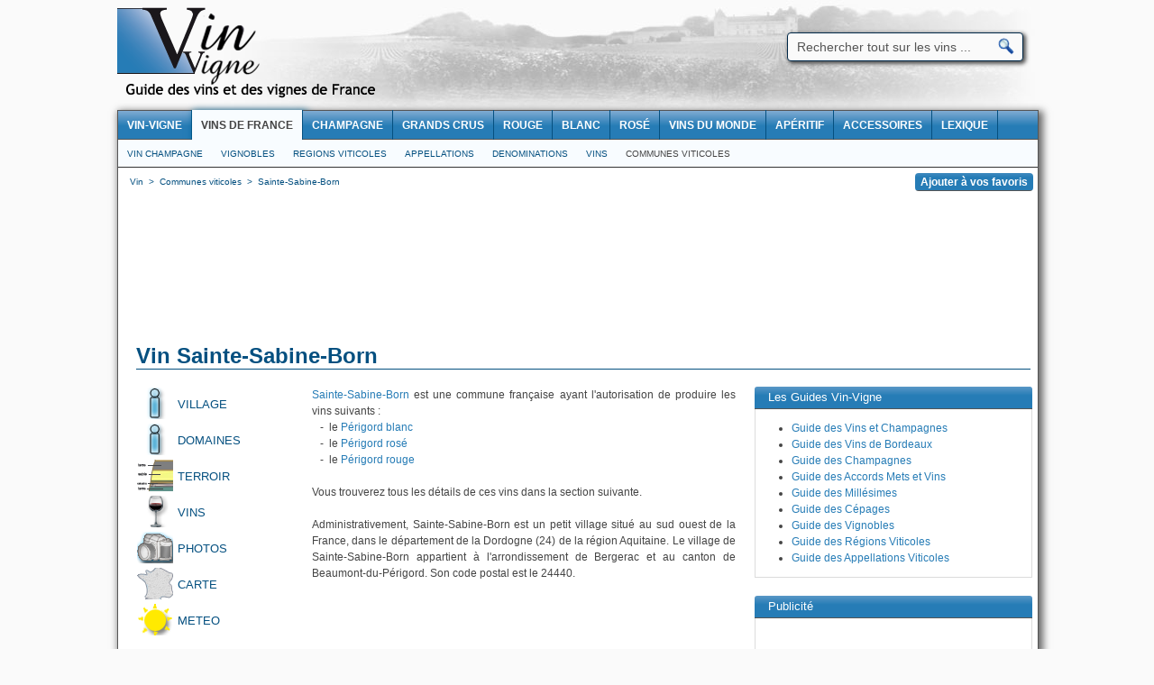

--- FILE ---
content_type: text/html; charset=utf-8
request_url: http://www.vin-vigne.com/commune/Sainte-Sabine-Born-24440.html
body_size: 8460
content:
<!DOCTYPE html PUBLIC "-//W3C//DTD XHTML 1.0 Strict//EN" "http://www.w3.org/TR/xhtml1/DTD/xhtml1-strict.dtd">
<html xmlns="http://www.w3.org/1999/xhtml">
<head>
<title>Village de Sainte-Sabine-Born (24440) : Informations viticoles et générales</title>
<meta name="description" content="Tous les vins et toute l'information viticole de la commune de Sainte-Sabine-Born 24440 : vins AOC IGP, grands crus, millésimes, vignoble, cépages, photos, terroir" />
<meta name="keywords" content="Sainte-Sabine-Born, vin, vin Sainte-Sabine-Born, vins Sainte-Sabine-Born, vin de Sainte-Sabine-Born, vins de Sainte-Sabine-Born, bouteille Sainte-Sabine-Born, vignoble Sainte-Sabine-Born, terroir Sainte-Sabine-Born, cepage Sainte-Sabine-Born, 24440, vin, vin 24440, vins 24440" />
<meta name="robots" content="index, follow" />
<meta http-equiv="content-type" content="text/html; charset=utf-8" />
<meta http-equiv="content-style-type" content="text/css" />
<meta http-equiv="content-language" content="fr" />
<link rel="canonical" href="http://www.vin-vigne.com/commune/Sainte-Sabine-Born-24440.html" />
<link rel="shortcut icon" href="http://vin-vigne.com/ico_vin_vigne.ico" />
	<link rel="stylesheet" href="http://www.vin-vigne.com/css/style_v1.css" type="text/css" />


<script async src="https://pagead2.googlesyndication.com/pagead/js/adsbygoogle.js?client=ca-pub-2369878421197151" crossorigin="anonymous"></script><script type="text/javascript">	
	function fa() {
		 try {
			if (navigator.appName!='Microsoft Internet Explorer') {
				window.sidebar.addPanel("www.vin-vigne.com - "+document.title,location.href,"");
			} else {
				window.external.AddFavorite(location.href,"www.vin-vigne.com - "+document.title);
			}
		} catch(e) {
			alert('Pressez Ctrl+D pour ajouter cette page à vos favoris !');
		}
	}

  var _gaq = _gaq || [];
  _gaq.push(['_setAccount', 'UA-24673680-1']);
  _gaq.push(['_trackPageview']);

  (function() {
    var ga = document.createElement('script'); ga.type = 'text/javascript'; ga.async = true;
    ga.src = ('https:' == document.location.protocol ? 'https://ssl' : 'http://www') + '.google-analytics.com/ga.js';
    var s = document.getElementsByTagName('script')[0]; s.parentNode.insertBefore(ga, s);
  })();

</script>


</head>
<body itemscope itemtype="http://schema.org/Article" onload="initialize();">
<div id="fb-root"></div>
<div id="total">
	<table class="haut" align="center" valign="top" border="0" cellpadding="0" cellspacing="0">
	<tr>
		<td align="left" valign="middle" width="320">
			<a href="http://www.vin-vigne.com" title="Vin Vigne" border="0">
									<img src="http://www.vin-vigne.com/images/logo-vin-vigne.png" border="0" title="Vin Vigne" alt="Vin Vigne" />
							</a>
		</td>
		<td align="center" valign="top" width="438" style="padding-top:15px;padding-right:10px;">

		</td>
		<td align="center" valign="middle" width="295">
			<form action="http://www.vin-vigne.com/recherche/" name="rechercherapide" style="display:inline" onsubmit="if (this.q.value=='Rechercher tout sur les vins ...') {this.q.value=''}">
			<div class="holder">
			<input type="hidden" name="cx" value="partner-pub-2369878421197151:3543362435" />
			<input type="hidden" name="cof" value="FORID:10" />
			<input type="hidden" name="ie" value="UTF-8" />
			<input type="text" name="q" value="Rechercher tout sur les vins ..." class="inputrech" onclick="if (this.value=='Rechercher tout sur les vins ...') {this.value=''}"/>
			<input type="submit" name="sa" class="inputrechbutton" value=" " />
			</div>
			</form>
			<script type="text/javascript" src="http://www.google.fr/coop/cse/brand?form=cse-search-box&amp;lang=fr"></script>
			<span class="inforech">&nbsp;</span>
			
		</td>
	</tr>
</table>	<table class="contenu" align="center" valign="top" border="0" cellpadding="0" cellspacing="0">
		<tr>
			<td colspan="2" width="1020" align="center" valign="top" style="border-bottom:1px solid #333333;">
				<div class="divmenu">
	<div id="topnavi">
		<ul>
			<li><a href="http://www.vin-vigne.com" title="Accueil Vin-Vigne" ><strong>Vin-Vigne</strong></a></li>
			<li><a href="http://www.vin-vigne.com/vin/" title="Encyclopédie des vins de France" class="selection"><strong>Vins de France</strong></a></li>
			<li><a href="http://www.vin-vigne.com/champagne/" title="Champagnes" ><strong>Champagne</strong></a></li>
			<li><a href="http://www.vin-vigne.com/grand-cru/" title="Grands Crus et Vins d'Exception" ><strong>Grands Crus</strong></a></li>
			<li><a href="http://www.vin-vigne.com/vin-rouge/" title="Vins Rouges" ><strong>Rouge</strong></a></li>
			<li><a href="http://www.vin-vigne.com/vin-blanc/" title="Vins Blancs" ><strong>Blanc</strong></a></li>
			<li><a href="http://www.vin-vigne.com/vin-rose/" title="Vins Rosés" ><strong>Rosé</strong></a></li>
			<li><a href="http://www.vin-vigne.com/vins-du-monde/" title="Vins du Monde" ><strong>Vins du monde</strong></a></li>
			<li><a href="http://www.vin-vigne.com/aperitif/" title="Apéritifs, digestifs, crémants, bières et alcools forts" ><strong>Apéritif</strong></a></li>
			<li><a href="http://www.vin-vigne.com/accessoire-vin/" title="Accessoires pour le vin et les spiritueux" ><strong>Accessoires</strong></a></li>
			<li><a href="http://www.vin-vigne.com/lexique/" title="Le lexique du vin" ><strong>Lexique</strong></a></li>
		</ul>
	</div>
</div>				<div class="divmenubottom">
					<div id="bottomnavi">
						<ul>
							<li><a href="http://www.vin-vigne.com/vin-champagne/" title="Vins et champagnes">Vin Champagne</a></li>
							<li><a href="http://www.vin-vigne.com/vignoble/" title="Les vignobles de France">Vignobles</a></li>
							<li><a href="http://www.vin-vigne.com/region/" title="Les régions viticoles Françaises">Regions viticoles</a></li>
							<li><a href="http://www.vin-vigne.com/appellation/" title="Les appellations viticoles Françaises" >Appellations</a></li>
							<li><a href="http://www.vin-vigne.com/denomination/" title="Les denominations viticoles Françaises" >Denominations</a></li>
							<li><a href="http://www.vin-vigne.com/vin/" title="Liste des vins de France">Vins</a></li>
							<li><a href="http://www.vin-vigne.com/commune/" title="Les communes françaises de production de vin" class="selection">Communes viticoles</a></li>
						</ul>
					</div>
				</div>
			</td>
		</tr>
		<tr>
			<td colspan="2" width="1020" align="center" valign="top">
				<table class="tfil" align="center" border="0" cellpadding="0" cellspacing="0">
					<tr>
						<td align="left" width="800">
							<div itemscope itemtype="http://data-vocabulary.org/Breadcrumb">
								<a href="http://www.vin-vigne.com" itemprop="url" style="display:inline">
									<span itemprop="title">Vin</span>
								</a>&nbsp;>&nbsp;
								<div itemprop="child" itemscope itemtype="http://data-vocabulary.org/Breadcrumb" style="display:inline;">
									<a href="http://www.vin-vigne.com/commune/" itemprop="url" style="display:inline">
										<span itemprop="title">Communes viticoles</span>
									</a>&nbsp;>&nbsp;
									<div itemprop="child" itemscope itemtype="http://data-vocabulary.org/Breadcrumb" style="display:inline;">
										<a href="http://www.vin-vigne.com/commune/Sainte-Sabine-Born-24440.html" itemprop="url" style="display:inline">
											<span itemprop="title">Sainte-Sabine-Born</span>
										</a>
									</div>
								</div>
							</div>
						</td>
						<td align="right" width="224">
							<input type="button" value="Ajouter à vos favoris" onclick="fa();" class="fav" />
						</td>
					</tr>
				</table>
			</td>
		</tr>
		<tr>
			<td colspan="2" valign="top" width="1020" align="center">
				<table class="pub" align="center" border="0" cellpadding="0" cellspacing="0">
					<tr>
						<td align="center" valign="middle" width="1020">
							<br/><br/>
	
	<!-- Vin-Vigne_leaderboard_grand_bleu -->
	<ins class="adsbygoogle"
		 style="display:inline-block;width:970px;height:90px"
		 data-ad-client="ca-pub-2369878421197151"
		 data-ad-slot="1119438200"></ins>
	<script>
	(adsbygoogle = window.adsbygoogle || []).push({});
	</script>
	
						</td>
					</tr>
				</table>
			</td>
		</tr>
		<tr>
			<td colspan="2" valign="top" width="1020" style="text-align:left;">
				<br/><br/><a name="vin Sainte-Sabine-Born" title="Informations générales et viticoles sur Sainte-Sabine-Born"><h1>Vin Sainte-Sabine-Born</h1></a><br/>
			</td>
		</tr>
		<tr>
			<td valign="top" width="700" align="center">
				<table width="700" border="0" align="left" border="0" cellpadding="0" cellspacing="0">
					<tr>
						<td align="center" valign="top" style="padding-left:20px;padding-right:5px;width:175px;">
							<table width="175" border="0" align="center" border="0" cellpadding="0" cellspacing="0">
								<tr>
									<td align="left" valign="top"><a href="#vin Sainte-Sabine-Born" title="Informations générales et viticoles sur Sainte-Sabine-Born" class="menugauche_info">Village</a></td>
								</tr>
																	<tr>
										<td align="left" valign="top"><a href="#domaines-viticoles-de-la-commune-de-sainte-sabine-born" title="Domaines viticoles de la commune  de Sainte-Sabine-Born" class="menugauche_info">Domaines</a></td>
									</tr>
																<tr>
									<td align="left" valign="top"><a href="#terroir Sainte-Sabine-Born" title="Terroir  de Sainte-Sabine-Born" class="menugauche_terroir">Terroir</a></td>
								</tr>
								<tr>
									<td align="left" valign="top"><a href="#vins Sainte-Sabine-Born" title="Vins  de Sainte-Sabine-Born" class="menugauche_vin">Vins</a></td>
								</tr>
								<tr>
									<td align="left" valign="top"><a href="#photos Sainte-Sabine-Born" title="Photos  de Sainte-Sabine-Born" class="menugauche_photo">Photos</a></td>
								</tr>
								<tr>
									<td align="left" valign="top"><a href="#carte Sainte-Sabine-Born" title="Carte  de Sainte-Sabine-Born" class="menugauche_carte">Carte</a></td>
								</tr>
								<tr>
									<td align="left" valign="top"><a href="#meteo Sainte-Sabine-Born" title="Meteo  de Sainte-Sabine-Born" class="menugauche_climat">Meteo</a></td>
								</tr>
							</table>
							<br/>
						</td>
						<td valign="top" style="text-align:justify;padding-left:5px;padding-right:15px;width:480px;">
							<a href="http://www.vin-vigne.com/commune/Sainte-Sabine-Born-24440.html" title="Sainte-Sabine-Born">Sainte-Sabine-Born</a> est une commune française ayant l'autorisation de produire les vins suivants : <br/>&nbsp;&nbsp;&nbsp;-&nbsp; le <a href="http://www.vin-vigne.com/vin/vin-perigord-blanc.html" title="Périgord blanc">Périgord blanc</a><br/>&nbsp;&nbsp;&nbsp;-&nbsp; le <a href="http://www.vin-vigne.com/vin/vin-perigord-rose.html" title="Périgord rosé">Périgord rosé</a><br/>&nbsp;&nbsp;&nbsp;-&nbsp; le <a href="http://www.vin-vigne.com/vin/vin-perigord-rouge.html" title="Périgord rouge">Périgord rouge</a><br/><br/>Vous trouverez tous les détails de ces vins dans la section suivante.							<br/>
							<br/>Administrativement, Sainte-Sabine-Born est un petit village situé au sud ouest de la France, dans le département de la  Dordogne (24) de la région Aquitaine.							Le village de Sainte-Sabine-Born appartient à l'arrondissement de Bergerac et au canton de Beaumont-du-Périgord. Son code postal est le 24440. 
																												<br/>
							<br/>
							<br/>
						</td>
					</tr>
					
											<tr>
							<td colspan="2" valign="top" style="text-align:left;padding-left:20px;padding-right:15px;width:665px;">
								<br/><a name="domaines-viticoles-de-la-commune-de-sainte-sabine-born" title ="Domaines viticoles de la commune  de Sainte-Sabine-Born"><h2>Domaines viticoles de la commune et domaines proches</h2></a><div class="h2under"></div>
							</td>
						</tr>
																					<tr>
							<td colspan="2" valign="top" style="text-align:left;padding-left:20px;padding-right:15px;width:665px;">
								<br/>Voici la liste des domaines, sociétés ou maisons de négoce proches de la commune de Sainte-Sabine-Born. 								<br/>
								<table align="center" cellpadding="0" cellspacing="0" class="points">
									<tr>
										<th colspan="2" width="665" align="left" class="header" style="height:35px;font-size:12px;vertical-align:middle;text-align:left;border-bottom:0px;">
											<strong>Autres domaines, sociétés ou maisons de négoce proches</strong>
										</th>
									</tr>
									<tr>
										<th align="left" valign="middle" class="left" width="250">
											Domaines, sociétés, maisons de négoce
										</th>
										<th align="left" valign="middle" class="leftright" width="415">
											Horaires, visites et dégustation
										</th>
									</tr>
																			<tr>
											<td align="left" valign="middle" class="left" width="250" style="line-height:15px;padding-top:2px;">
												<a href="http://www.vin-vigne.com/vin-champagne/chateau-la-connivence.html" style="font-size:12px;">Château la Connivence</a>												<br/>Château La Connivence 33500 Pomerol											</td>
											<td valign="middle" align="left" class="leftright" width="415" style="line-height:14px;">
																									Horaires: Sur rendez-vous																																					<br/>
																																					Visites: Oui																																					 - 
																																					Dégustation: Oui																							</td>
										</tr>
																	</table>
								<br/>
								<br/>
								<br/>
							</td>
						</tr>
										<tr>
						<td colspan="2" valign="top" style="text-align:left;padding-left:20px;padding-right:15px;width:665px;">
							<br/><a name="terroir Sainte-Sabine-Born" title="Terroir de Sainte-Sabine-Born"><h2>Terroir et géographie de Sainte-Sabine-Born</h2></a><div class="h2under"></div>
						</td>
					</tr>
					<tr>
						<td colspan="2" valign="top" style="text-align:left;padding-left:20px;padding-right:15px;width:665px;">
								<br/>La commune de Sainte-Sabine-Born possède une altitude moyenne de 131 mètres environ. L'altitude minimum et maximum étant respectivement 83 m et 203 m. Géographiquement la latitude de Sainte-Sabine-Born est de 44.693 degrés Nord et sa longitude  de 0.751 degrés Est. 
								<br/>
								<br/>Les années passées (année 2011 exclue), le nombre moyen d'heures d'ensoleillement par an de Sainte-Sabine-Born était autour de 1966 heures. Ces dernières années, la moyenne d'ensoleillement en France se situe autour de 1900 heures.
								<br/>
								<br/>La population de Sainte-Sabine-Born était de 376 habitants en 2006 et de 378 en 2007.  La superficie de la commune est de 23.97 km ² soit une densité de population de 15.77 habitants par km².
								<br/>
								<br/>Les villes et villages proches de Sainte-Sabine-Born sont : 
								<br/> - <a href="http://www.vin-vigne.com/commune/Nojals-et-Clotte-24440.html">Nojals-et-Clotte</a> (24)&nbsp;situé à 3.56 km de Sainte-Sabine-Born<br/> - <a href="http://www.vin-vigne.com/commune/Mazieres-Naresse-47210.html">Mazières-Naresse</a> (47)&nbsp;situé à 4.01 km de Sainte-Sabine-Born<br/> - <a href="http://www.vin-vigne.com/commune/Rampieux-24440.html">Rampieux</a> (24)&nbsp;situé à 4.08 km de Sainte-Sabine-Born<br/> - <a href="http://www.vin-vigne.com/commune/Tourliac-47210.html">Tourliac</a> (47)&nbsp;situé à 4.35 km de Sainte-Sabine-Born<br/> - <a href="http://www.vin-vigne.com/commune/Faurilles-24560.html">Faurilles</a> (24)&nbsp;situé à 4.74 km de Sainte-Sabine-Born<br/> - <a href="http://www.vin-vigne.com/commune/Rayet-47210.html">Rayet</a> (47)&nbsp;situé à 5.06 km de Sainte-Sabine-Born<br/> - <a href="http://www.vin-vigne.com/commune/Rives-47210.html">Rives</a> (47)&nbsp;situé à 5.37 km de Sainte-Sabine-Born<br/> - <a href="http://www.vin-vigne.com/commune/Saint-Leon-d'Issigeac-24560.html">Saint-Léon-d'Issigeac</a> (24)&nbsp;situé à 5.63 km de Sainte-Sabine-Born<br/> - <a href="http://www.vin-vigne.com/commune/Sainte-Radegonde-24560.html">Sainte-Radegonde</a> (24)&nbsp;situé à 6.07 km de Sainte-Sabine-Born<br/> - <a href="http://www.vin-vigne.com/commune/Parranquet-47210.html">Parranquet</a> (47)&nbsp;situé à 6.21 km de Sainte-Sabine-Born<br/> - <a href="http://www.vin-vigne.com/commune/Villereal-47210.html">Villeréal</a> (47)&nbsp;situé à 6.26 km de Sainte-Sabine-Born<br/> - <a href="http://www.vin-vigne.com/commune/Labouquerie-24440.html">Labouquerie</a> (24)&nbsp;situé à 6.43 km de Sainte-Sabine-Born<br/> - <a href="http://www.vin-vigne.com/commune/Doudrac-47210.html">Doudrac</a> (47)&nbsp;situé à 6.72 km de Sainte-Sabine-Born<br/> - <a href="http://www.vin-vigne.com/commune/Naussannes-24440.html">Naussannes</a> (24)&nbsp;situé à 7.22 km de Sainte-Sabine-Born<br/> - <a href="http://www.vin-vigne.com/commune/Bardou-24560.html">Bardou</a> (24)&nbsp;situé à 7.23 km de Sainte-Sabine-Born<br/> - <a href="http://www.vin-vigne.com/commune/Saint-Cassien-24540.html">Saint-Cassien</a> (24)&nbsp;situé à 7.35 km de Sainte-Sabine-Born.
								<br/>(Les distances avec ces communes proches de Sainte-Sabine-Born sont des distances orthodromiques)
								<br/>
								<br/>
								<br/>
								<br/>
						</td>
					</tr>
					<tr>
						<td colspan="2" valign="top" style="text-align:left;padding-left:20px;padding-right:15px;width:665px;">
							<br/><a name="vins Sainte-Sabine-Born" title="Vins de Sainte-Sabine-Born"><h2>Vins de Sainte-Sabine-Born</h2></a><div class="h2under"></div>
						</td>
					</tr>
																	<tr>
												<td colspan="2" valign="top" style="text-align:left;padding-left:20px;padding-right:15px;width:665px;">
																										<br/>
													<br/>
													<br/><a href="http://www.vin-vigne.com/appellation/appellation-perigord.html" title="Appellation viticole Périgord"><h3>Appellation Périgord</h3></a><div class="h3under"></div>
												</td>
											</tr>
											<tr>
												<td colspan="2" valign="top" style="text-align:left;padding-left:20px;padding-right:15px;width:665px;">
													<br/>
																																								Le Périgord est un label viticole européen IGP (Indication Géographique Protégée). A noter que le label IGP remplace le label VDP (Vin De Pays) depuis 2009.																																								Il possède également la mention <i>"zone"</i>. La mention <i>"Zone"</i> correspond à une surface délimitée qui peut être un département, une commune ou bien un canton.																										<br/>Vous trouverez ci-dessous la liste des vins de ce label produits dans la commune de Sainte-Sabine-Born.
													<br/><i><a href="http://www.vin-vigne.com/appellation/appellation-perigord.html" title="Label viticole Périgord" >En savoir plus sur le label viticole Périgord...</a></i>
												</td>
											</tr>										<tr>
											<td colspan="2" valign="top" style="text-align:left;padding-left:20px;padding-right:15px;width:665px;">
												<br/>
												<br/>
												<br/><h4>Périgord blanc</h4><div class="h4under"></div>
											</td>
										</tr>
										<tr>
											<td colspan="2" valign="top" style="text-align:left;padding-left:20px;padding-right:15px;width:665px;">
												<br/>
																									Le Périgord blanc est un vin blanc tranquille. 
																																				<br/><i><a href="http://www.vin-vigne.com/vin/vin-perigord-blanc.html" title="Vin Périgord blanc" >Voir toutes les caractéristiques de ce vin...</a></i>
																									<br/><br/><i>Millesimes</i> : Le meilleur millésime pour  le Périgord blanc a été l'année 2005.													<br/><i><a href="http://www.vin-vigne.com/vin/vin-perigord-blanc.html#millesimes du vin Périgord blanc" title="Millesimes du vin Périgord blanc">Voir le tableau des millésimes</a></i>
																																					<br/><br/><i>Service</i> : La température de service recquise pour  le Périgord blanc est comprise entre 8°C et 11°C. On sert une quantité de 10 cl dans un verre à vin blanc de type "bordeaux". Il est possible de carafer ce vin pour l'aérer. Il est possible de servir ce vin plus "chaud" si vous estimez que la fraîcheur altère sa qualité ou son expression, entre 10°C et 13°C....													<br/><i><a href="http://www.vin-vigne.com/vin/vin-perigord-blanc.html#service du vin Périgord blanc" title="Service du vin Périgord blanc">Lire la suite...</a></i>
																																					<br/><br/><i>Conservation</i> :  Votre armoire à vin de vieillissement doit afficher une température comprise entre 11°C et 13°C, pour une conservation optimale de votre vin. Si vous avez une cave à vin, n'oubliez pas que l'humidité doit être comprise entre 70% et 75% et la température entre 12° et 14°C. Le Périgord blanc peut se garder en moyenne de 3 ans à 5 ans.													<br/><i><a href="http://www.vin-vigne.com/vin/vin-perigord-blanc.html#conservation du vin Périgord blanc" title="Conservation du vin Périgord blanc">Lire la suite...</a></i>
																							</td>
										</tr>										<tr>
											<td colspan="2" valign="top" style="text-align:left;padding-left:20px;padding-right:15px;width:665px;">
												<br/>
												<br/>
												<br/><h4>Périgord rosé</h4><div class="h4under"></div>
											</td>
										</tr>
										<tr>
											<td colspan="2" valign="top" style="text-align:left;padding-left:20px;padding-right:15px;width:665px;">
												<br/>
																									Le Périgord rosé est un vin rosé tranquille. 
																																				<br/><i><a href="http://www.vin-vigne.com/vin/vin-perigord-rose.html" title="Vin Périgord rosé" >Voir toutes les caractéristiques de ce vin...</a></i>
																									<br/><br/><i>Millesimes</i> : Le meilleur millésime pour  le Périgord rosé a été l'année 2000.													<br/><i><a href="http://www.vin-vigne.com/vin/vin-perigord-rose.html#millesimes du vin Périgord rosé" title="Millesimes du vin Périgord rosé">Voir le tableau des millésimes</a></i>
																																					<br/><br/><i>Service</i> : La température de service recquise pour  le Périgord rosé est comprise entre 9°C et 12°C. On sert une quantité de 10 cl dans un verre à vin rouge de type "bordeaux" ou verre à vin blanc. Si vous êtes en présence d'un vin possédant une matière plus dense, la température de service est comprise entre 10°C et 13°C. Veillez à règler l'armoire à vin de service à une température comprise entre 14° et 16...													<br/><i><a href="http://www.vin-vigne.com/vin/vin-perigord-rose.html#service du vin Périgord rosé" title="Service du vin Périgord rosé">Lire la suite...</a></i>
																																					<br/><br/><i>Conservation</i> :  Pour une bonne conservation de votre vin, veillez à règler l'armoire à vin de vieillissement à une température comprise entre 14° et 16°C. Le bon vin se conserve dans une bonne cave ! En effet, celle-ci doit avoir une température stable comprise entre 12° et 14°C et un taux d'humidité se situant entre 70% et 75%. La conservation moyenne du vin Périgord rosé est de 1 an à 3 ans.													<br/><i><a href="http://www.vin-vigne.com/vin/vin-perigord-rose.html#conservation du vin Périgord rosé" title="Conservation du vin Périgord rosé">Lire la suite...</a></i>
																							</td>
										</tr>										<tr>
											<td colspan="2" valign="top" style="text-align:left;padding-left:20px;padding-right:15px;width:665px;">
												<br/>
												<br/>
												<br/><h4>Périgord rouge</h4><div class="h4under"></div>
											</td>
										</tr>
										<tr>
											<td colspan="2" valign="top" style="text-align:left;padding-left:20px;padding-right:15px;width:665px;">
												<br/>
																									Le Périgord rouge est un vin rouge tranquille. 
																																				<br/><i><a href="http://www.vin-vigne.com/vin/vin-perigord-rouge.html" title="Vin Périgord rouge" >Voir toutes les caractéristiques de ce vin...</a></i>
																									<br/><br/><i>Millesimes</i> : Les meilleurs millésimes pour  le Périgord rouge ont été les années : 2000, 2005.													<br/><i><a href="http://www.vin-vigne.com/vin/vin-perigord-rouge.html#millesimes du vin Périgord rouge" title="Millesimes du vin Périgord rouge">Voir le tableau des millésimes</a></i>
																																					<br/><br/><i>Service</i> : Le Périgord rouge peut être servi à une température comprise entre 14°C et 16°C. On utilise un verre à vin rouge de "bordeaux"; la quantité doit être de 15 cl. L'aération en carafe n'est pas nécessaire. Toutefois, si le vin a subi un élevage en fûts de chêne, une aération en carafe l'aidera à exprim...													<br/><i><a href="http://www.vin-vigne.com/vin/vin-perigord-rouge.html#service du vin Périgord rouge" title="Service du vin Périgord rouge">Lire la suite...</a></i>
																																					<br/><br/><i>Conservation</i> :  Pour une bonne conservation de votre vin en armoire à vin de vieillissement, cette dernière doit être réglée entre 11°C et 13°C. La cave à vin doit avoir une température stable comprise entre 12° et 14°C, et un taux d'humidité compris entre 70% et 75%. Le potentiel de garde moyen pour  le Périgord ...													<br/><i><a href="http://www.vin-vigne.com/vin/vin-perigord-rouge.html#conservation du vin Périgord rouge" title="Conservation du vin Périgord rouge">Lire la suite...</a></i>
																							</td>
										</tr>					
					
					<tr>
						<td colspan="2" valign="top" style="text-align:left;padding-left:20px;padding-right:15px;width:665px;">
							<br/>
							<br/>
							<br/>
							<br/><a name="photos Sainte-Sabine-Born" title="Photos de Sainte-Sabine-Born"><h2>Photos de Sainte-Sabine-Born</h2></a><div class="h2under"></div>
						</td>
					</tr>
					<tr>
						<td colspan="2" valign="top" style="text-align:left;padding-left:20px;padding-right:15px;width:665px;">
							<br/>
							<table border="0" cellspacing="0" cellpadding="0" width="664" style="table-layout: fixed;">
								Aucune photo du village de Sainte-Sabine-Born trouvée. Nous avons recherché les photos des villes et villages voisins.<br/><br/>								</tr>
								<tr>
									<td colspan="4" width="664" style="color:#999999;font-size:10px;" align="center">
										Photos fournies par <a href="http://www.panoramio.com" style="color:#999999;">Panoramio</a> et couvertes par les droits d'auteurs de leurs propriétaires.&nbsp;<img width="65" style="vertical-align:middle;" src="http://www.vin-vigne.com/images/photos/logo/logo-panoramio.png" />
										<br/>
										<br/>
										<br/>
									</td>
								</tr>
							</table>
						</td>
					</tr>
					<tr>
						<td colspan="2" valign="top" style="text-align:left;padding-left:20px;padding-right:15px;width:665px;">
							<br/><a name="carte Sainte-Sabine-Born" title="Carte de Sainte-Sabine-Born"><h2>Carte de Sainte-Sabine-Born</h2></a><div class="h2under"></div>
						</td>
					</tr>
					<tr>
						<td colspan="2" valign="top" style="text-align:left;padding-left:20px;padding-right:15px;width:665px;">
							<br/>Voici la carte et le plan de Sainte-Sabine-Born :
							<br/>
							<iframe
							  width="660"
							  height="660"
							  frameborder="0"
							  style="margin:0px;padding:0px;border:1px solid #000000;"
							  src="https://www.google.com/maps/embed/v1/place?key=AIzaSyBD-LtN-lP3xjnSDPvgHbVsomj5nhh2q7E
								&region=FR
								&maptype=satellite
								&q=Sainte-Sabine-Born 24440 France&attribution_source=Vin-Vigne.com&attribution_web_url=http://www.vin-vigne.com/commune/Sainte-Sabine-Born-24440.html" allowfullscreen>
							</iframe>
							<br/>
							<br/>Voici la localisation de Sainte-Sabine-Born sur un fond de carte de France :
							<br/><img src="http://www.vin-vigne.com/images/cartes/communes/24/24497/carte-localisation-Sainte-Sabine-Born.jpg" alt="Carte de Sainte-Sabine-Born" title="Localisation et carte de Sainte-Sabine-Born"/>
							<br/>
							<br/>Pour retrouver tous les vins français sur la carte de France nous vous conseillons de rechercher le vin de votre vignoble depuis la <a href="http://www.vin-vigne.com/vignoble/#carte-des-vins" title="Carte des vins de France">carte des vins de France</a>.							<br/>
							<br/>
							<br/>
						</td>
					</tr>
					<tr>
						<td colspan="2" valign="top" style="text-align:left;padding-left:20px;padding-right:15px;width:665px;">
							<br/><a name="meteo Sainte-Sabine-Born" title="Météo de Sainte-Sabine-Born"><h2>Prévisions météo Sainte-Sabine-Born à 3 jours</h2></a><div class="h2under"></div>
						</td>
					</tr>
					<tr>
						<td colspan="2" valign="top" style="text-align:left;padding-left:20px;padding-right:15px;width:665px;">
							<br/>Vous trouverez ci-dessous la météo des vignes de Sainte-Sabine-Born à 3 jours.
							<br/><br/>
																												<table border="0" cellpadding="0" cellspacing="0" width="650">
								<tr>
									<td style="color:#999999;font-size:9px;" align="right" width="1000" >
										Weather powered by wunderground.com&nbsp;&nbsp;&nbsp;<a href="http://www.wunderground.com" rel="nofollow" style="color:#999999;font-size:9px;" border="0"><img src="http://www.vin-vigne.com/images/meteo-icones/wundergroundLogo_4c_horz.jpg" width="127" border="0"/></a>&nbsp;&nbsp;&nbsp;&nbsp;&nbsp;&nbsp;&nbsp;&nbsp;&nbsp;&nbsp;&nbsp;
									</td>
								</tr>
							</table>
							<br/>
							<br/>
						</td>
					</tr>
				</table>
			</td>
			<td width="320" align="center" valign="top" bgcolor="#ffffff">
					<table border="0" cellspacing="0" cellpadding="0" width="308" id="table_adsense">
		<tr>
			<th colspan="5" valign="middle" align="center" class="title">
					Les Guides Vin-Vigne
			</th>
		</tr>
		<tr>
			<td valign="middle" align="left" width="308" class="contenu">
				<ul style="ul_autres_articles">
					<li style="li_autres_articles">
						<a href="http://www.vin-vigne.com/vin-champagne/" title="Guide Vin-Vigne des Vins et Champagnes">Guide des Vins et Champagnes</a>
					</li>
					<li style="li_autres_articles">
						<a href="http://www.vin-vigne.com/vin-champagne/vignoble-vin-bordeaux.html" title="Guide Vin-Vigne des Vins de Bordeaux">Guide des Vins de Bordeaux</a>
					</li>
					<li style="li_autres_articles">
						<a href="http://www.vin-vigne.com/vin-champagne/vignoble-vin-champagne.html" title="Guide Vin-Vigne des Champagnes">Guide des Champagnes</a>
					</li>
					<li style="li_autres_articles">
						<a href="http://www.vin-vigne.com/mets-vins/" title="Guide Vin-Vigne des accords Mets et Vins">Guide des Accords Mets et Vins</a>
					</li>
					<li style="li_autres_articles">
						<a href="http://www.vin-vigne.com/millesimes/" title="Guide Vin-Vigne des millésimes des vins français">Guide des Millésimes</a>
					</li>
					<li style="li_autres_articles">
						<a href="http://www.vin-vigne.com/cepage/" title="Guide Vin-Vigne des cépages utilisés dans les vins français">Guide des Cépages</a>
					</li>
					<li style="li_autres_articles">
						<a href="http://www.vin-vigne.com/vignoble/" title="Guide Vin-Vigne des vignobles de France">Guide des Vignobles</a>
					</li>
					<li style="li_autres_articles">
						<a href="http://www.vin-vigne.com/region/" title="Guide Vin-Vigne des régions viticoles françaises">Guide des Régions Viticoles</a>
					</li>
					<li style="li_autres_articles">
						<a href="http://www.vin-vigne.com/appellation/" title="Guide Vin-Vigne des labels viticoles">Guide des Appellations Viticoles</a>
					</li>
				</ul>
			</td>
		</tr>
	</table>
	<table border="0" cellspacing="0" cellpadding="0" width="308" id="table_adsense">
		<tr>
			<th colspan="5" valign="middle" align="center" class="title">
					Publicité
			</th>
		</tr>
		<tr>
			<td valign="middle" align="center" width="308" style="padding-top:4px;" class="contenu">

											
						<!-- Vin-Vigne_rectangle_droit_grand_bleu -->
						<ins class="adsbygoogle"
							 style="display:inline-block;width:300px;height:600px"
							 data-ad-client="ca-pub-2369878421197151"
							 data-ad-slot="1920017009"></ins>
						<script>
						(adsbygoogle = window.adsbygoogle || []).push({});
						</script>
								</td>
		</tr>
	</table>
	<table border="0" cellspacing="0" cellpadding="0" width="308" id="table_carte">
		<tr>
			<th colspan="5" valign="middle" align="center" class="title">
				Localisation  de Sainte-Sabine-Born			</th>
		</tr>
		<tr>
			<td valign="middle" align="center" width="308" style="padding: 5px 4px 2px 4px;margin:0;" class="contenu">
				<a href="http://www.vin-vigne.com/images/cartes/communes/24/24497/carte-localisation-Sainte-Sabine-Born.jpg" data-lightbox="vin-vigne-photo" data-title="Localisation de la commune viticole  de Sainte-Sabine-Born"><img src="http://www.vin-vigne.com/images/cartes/communes/24/24497/carte-localisation-Sainte-Sabine-Born.jpg" width="296" alt="Carte  de Sainte-Sabine-Born" class="carte_droite"/></a>
			</td>
		</tr>
	</table>
	<table border="0" cellspacing="0" cellpadding="0" width="308" id="table_adsense">
		<tr>
			<th colspan="5" valign="middle" align="center" class="title">
					Publicité
			</th>
		</tr>
		<tr>
			<td valign="middle" align="center" width="308" style="padding-top:4px;" class="contenu">

											
						<!-- Vin-Vigne_rectangle_droit_grand_bleu -->
						<ins class="adsbygoogle"
							 style="display:inline-block;width:300px;height:600px"
							 data-ad-client="ca-pub-2369878421197151"
							 data-ad-slot="1920017009"></ins>
						<script>
						(adsbygoogle = window.adsbygoogle || []).push({});
						</script>
								</td>
		</tr>
	</table>
	<table border="0" cellspacing="0" cellpadding="0" width="308" id="table_adsense">
		<tr>
			<th colspan="5" valign="middle" align="center" class="title">
					Publicité
			</th>
		</tr>
		<tr>
			<td valign="middle" align="center" width="308" style="padding-top:4px;height:;" class="contenu">
				
				<!-- Vin-Vigne_responsive_bleu -->
				<ins class="adsbygoogle"
					 style="display:block"
					 data-ad-client="ca-pub-2369878421197151"
					 data-ad-slot="7375605603"
					 data-ad-format="auto"></ins>
				<script>
				(adsbygoogle = window.adsbygoogle || []).push({});
				</script>
			</td>
		</tr>
	</table>
	<table border="0" cellspacing="0" cellpadding="0" width="308" id="table_adsense">
		<tr>
			<th colspan="5" valign="middle" align="center" class="title">
					Publicité
			</th>
		</tr>
		<tr>
			<td valign="middle" align="center" width="308" style="padding-top:4px;height:;" class="contenu">
				
				<!-- Vin-Vigne_responsive_bleu -->
				<ins class="adsbygoogle"
					 style="display:block"
					 data-ad-client="ca-pub-2369878421197151"
					 data-ad-slot="7375605603"
					 data-ad-format="auto"></ins>
				<script>
				(adsbygoogle = window.adsbygoogle || []).push({});
				</script>
			</td>
		</tr>
	</table>
	<table border="0" cellspacing="0" cellpadding="0" width="308" id="table_guides">
		<tr>
			<th colspan="5" valign="middle" align="center" class="title">
					Les guides Vin-Vigne
			</th>
		</tr>
		<tr>
			<td valign="middle" align="center" width="308" style="padding-top:4px;" class="contenu">
				<a href="http://www.vin-vigne.com/mets-vins/" title="Trouvez le meilleur vin pour votre repas avec le guide des accords mets-vins le plus complet !" border="0"><img class="miniature_guides" border="0" src="http://www.vin-vigne.com/images/menu-droite-accord-mets-vins.jpg" alt="Guide des accords mets-vins" width="300" height="238"/></a>
				<br/>
				<a href="http://www.vin-vigne.com/millesimes/" title="Trouvez les meilleures années des vins de France avec le guide des millésimes le plus complet !" border="0"><img class="miniature_guides" border="0" src="http://www.vin-vigne.com/images/menu-droite-millesimes.jpg" alt="Guide des millésimes" width="300" height="238"/></a>
				<br/>
				<a href="http://www.vin-vigne.com/vin/" title="Le guide complet des vins de France : conservation, service, dégustation, tous les vins français analysés, à découvrir ici !" border="0"><img class="miniature_guides" border="0" src="http://www.vin-vigne.com/images/menu-droite-guide-vin.jpg" alt="Guide des vins" width="300" height="238"/></a>
				<br/>
				<a href="http://www.vin-vigne.com/vignoble/" title="Le Guide complet des vignobles français : tout savoir sur les vignobles de Bordeaux, Champagne, Bourgogne..." border="0"><img class="miniature_guides" border="0" src="http://www.vin-vigne.com/images/menu-droite-vignobles.jpg" alt="Guide des vignobles" width="300" height="238"/></a>
				<br/>
				<a href="http://www.vin-vigne.com/cepage/" title="Le Guide complet des cépages !" border="0"><img class="miniature_guides" border="0" src="http://www.vin-vigne.com/images/menu-droite-cepages.jpg" alt="Guide des cépages" width="300" height="238"/></a>
			</td>
		</tr>
	</table>
	<table border="0" cellspacing="0" cellpadding="0" width="308" id="table_adsense">
		<tr>
			<th colspan="5" valign="middle" align="center" class="title">
					Publicité
			</th>
		</tr>
		<tr>
			<td valign="middle" align="center" width="308" style="padding-top:4px;height:;" class="contenu">
				
				<!-- Vin-Vigne_responsive_bleu -->
				<ins class="adsbygoogle"
					 style="display:block"
					 data-ad-client="ca-pub-2369878421197151"
					 data-ad-slot="7375605603"
					 data-ad-format="auto"></ins>
				<script>
				(adsbygoogle = window.adsbygoogle || []).push({});
				</script>
			</td>
		</tr>
	</table>
	<table border="0" cellspacing="0" cellpadding="0" width="308" id="table_reutilisation">
		<tr>
			<th colspan="5" valign="middle" align="center" class="title">
				Réutilisez les données du site Vin-Vigne
			</th>
		</tr>
		<tr>
			<td valign="middle" align="left" width="308" style="padding:4px 4px 4px 4px;margin:0;text-align:left;font-size:9px;line-height:11px;" class="contenu">
				La réutilisation au format électronique, des éléments de cette page (textes, images, tableaux, ...), est autorisée en mentionnant la source à l'aide du code fourni ci-dessous ou à l'aide d'un lien vers cette page du site. Cette réutilisation ne peut se faire que pour un nombre limité de pages. En dehors de ces conditions, une demande par mail doit impérativement nous être adressée avant toute réutilisation.
				<br/>
				<br/>Code à utiliser sur votre site web, blog, page HTML, ... :
				<br/><textarea onclick="this.focus();this.select();" style="margin:4px 0px 0px 0px;padding:0;width:296px;height:76px;font-size:11px;border: 1px solid #dcdcdc;" rows="10" readonly="readonly">Source: &lt;a href="http://www.vin-vigne.com" title="Vin Vigne: Guide des vins et des vignes de France"&gt;Vin-Vigne.com&lt;/a&gt; &gt; &lt;a href="http://www.vin-vigne.com/commune/Sainte-Sabine-Born-24440.html" title="Sainte-Sabine-Born"&gt;Sainte-Sabine-Born&lt;/a&gt;</textarea>		
			</td>
		</tr>
	</table>
			</td>
		</tr>
		<tr>
	<td colspan="2" valign="top" width="1020" style="padding-left:20px;padding-right:15px;text-align:left;font-size:11px;">
		<br/>
		<br/>
		<br/><h2><a id="reutilisez donnees Vin-Vigne" title="Réutilisez les données du site Vin-Vigne">Réutilisez les données du site Vin-Vigne</a></h2><div class="h2undertot"></div>
		<br/>La réutilisation au format électronique, des éléments de cette page (textes, images, tableaux, ...), est autorisée en mentionnant la source à l'aide du code fourni ci-dessous ou à l'aide d'un lien vers cette page du site. Cette réutilisation ne peut se faire que pour un nombre limité de pages. En dehors de ces conditions, une demande par mail doit impérativement nous être adressée avant toute réutilisation.
		<br/>
		<br/>Code à utiliser sur votre site web, blog, page HTML, ... :
		<br/><textarea onclick="this.focus();this.select();" style="margin:4px 0px 0px 0px;padding:0;width:980px;height:45px;font-size:11px;border: 1px solid #dcdcdc;" rows="10" readonly="readonly">Source: &lt;a href="http://www.vin-vigne.com" title="Vin Vigne: Guide des vins et des vignes de France"&gt;Vin-Vigne.com&lt;/a&gt; &gt; &lt;a href="http://www.vin-vigne.com/commune/Sainte-Sabine-Born-24440.html" title="Sainte-Sabine-Born"&gt;Sainte-Sabine-Born&lt;/a&gt;</textarea>		
	</td>
</tr>
<tr>
	<td colspan="2" valign="top" width="1020" style="padding-left:20px;padding-right:15px;text-align:center;font-size:11px;">
		<br/>
		<br/>L'abus d'alcool est dangereux pour la santé, à consommer avec modération.
		<br/>La consommation de boissons alcoolisées pendant la grossesse, même en faible quantité, peut avoir des conséquences graves sur la santé de l’enfant.
		<br/>
		<br/>
									
				<!-- Vin-Vigne_lien_annonces_bleu -->
				<ins class="adsbygoogle"
					 style="display:inline-block;width:728px;height:15px"
					 data-ad-client="ca-pub-2369878421197151"
					 data-ad-slot="2935937005"></ins>
				<script>
				(adsbygoogle = window.adsbygoogle || []).push({});
				</script>
							<br/>
		<br/>
		Vin-Vigne © 2015 | <a href="http://www.vin-vigne.com">Accueil</a> | <a href="http://www.vin-vigne.com/mentions-legales.html" rel="nofollow">Mentions légales</a> | <a href="http://www.vin-vigne.com/partenaires.html" rel="nofollow">Partenaires</a> | <a href="mailto:contact@vin-vigne.com" rel="nofollow">Contact</a>
		<br/>
		<br/>
	</td>
</tr>	</table>
</div>
<div id="calendar" style="z-index:2"></div>
</body>
</html>

--- FILE ---
content_type: text/html; charset=utf-8
request_url: https://www.google.com/recaptcha/api2/aframe
body_size: 266
content:
<!DOCTYPE HTML><html><head><meta http-equiv="content-type" content="text/html; charset=UTF-8"></head><body><script nonce="tyZSifUjjpwS04MTTsFo1Q">/** Anti-fraud and anti-abuse applications only. See google.com/recaptcha */ try{var clients={'sodar':'https://pagead2.googlesyndication.com/pagead/sodar?'};window.addEventListener("message",function(a){try{if(a.source===window.parent){var b=JSON.parse(a.data);var c=clients[b['id']];if(c){var d=document.createElement('img');d.src=c+b['params']+'&rc='+(localStorage.getItem("rc::a")?sessionStorage.getItem("rc::b"):"");window.document.body.appendChild(d);sessionStorage.setItem("rc::e",parseInt(sessionStorage.getItem("rc::e")||0)+1);localStorage.setItem("rc::h",'1768869835424');}}}catch(b){}});window.parent.postMessage("_grecaptcha_ready", "*");}catch(b){}</script></body></html>